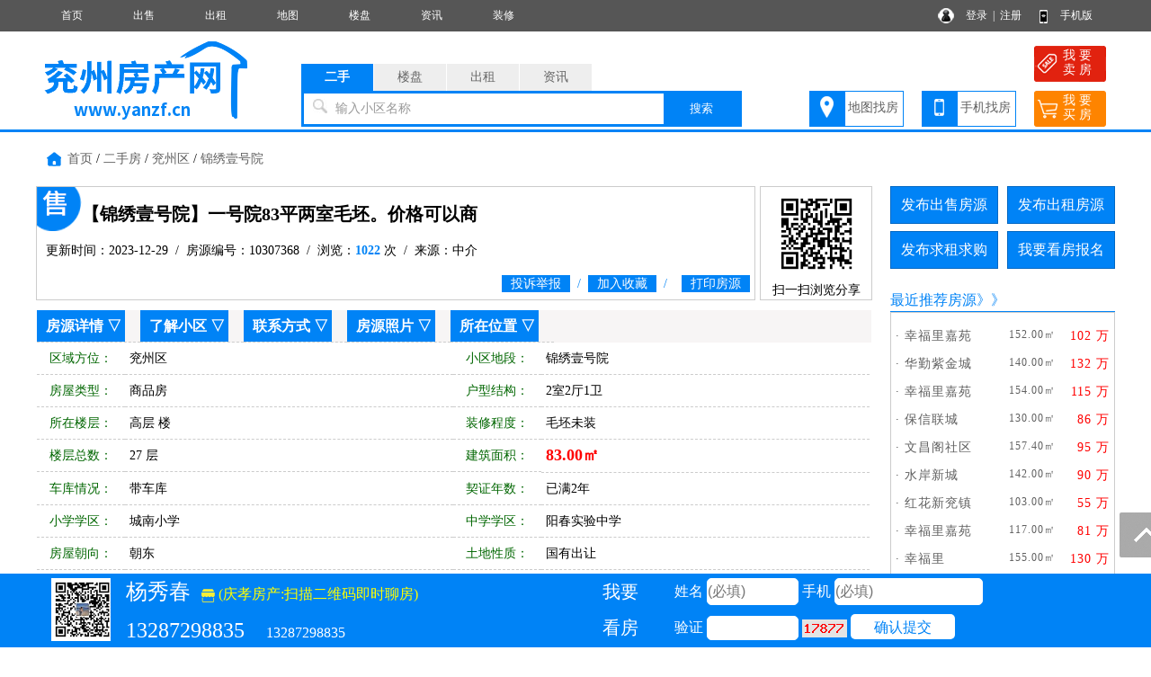

--- FILE ---
content_type: text/html; charset=utf-8
request_url: http://www.yanzf.cn/sale/10307368.html
body_size: 10263
content:
<!DOCTYPE html PUBLIC "-//W3C//DTD XHTML 1.0 Transitional//EN" "http://www.w3.org/TR/xhtml1/DTD/xhtml1-transitional.dtd">
<html xmlns="http://www.w3.org/1999/xhtml">
<head>
<meta http-equiv="Content-Type" content="text/html; charset=utf-8" />
<title>锦绣壹号院二手房,商品房,2室2厅1卫,兖州房产网</title>
<meta name="keywords" content="兖州锦绣壹号院二手房,兖州房产网">
<meta name="description" content="兖州房产网提供兖州锦绣壹号院二手房,锦绣壹号院,商品房,2室2厅1卫。">
<script language="javascript"> 
function uaredirect(f){try{if(document.getElementById("bdmark")!=null){return}var b=false;if(arguments[1]){var e=window.location.host;var a=window.location.href;if(isSubdomain(arguments[1],e)==1){f=f+"/#m/"+a;b=true}else{if(isSubdomain(arguments[1],e)==2){f=f+"/#m/"+a;b=true}else{f=a;b=false}}}else{b=true}if(b){var c=window.location.hash;if(!c.match("fromapp")){if((navigator.userAgent.match(/(iPhone|iPod|Android|ios)/i))){location.replace(f)}}}}catch(d){}}function isSubdomain(c,d){this.getdomain=function(f){var e=f.indexOf("://");if(e>0){var h=f.substr(e+3)}else{var h=f}var g=/^www\./;if(g.test(h)){h=h.substr(4)}return h};if(c==d){return 1}else{var c=this.getdomain(c);var b=this.getdomain(d);if(c==b){return 1}else{c=c.replace(".","\\.");var a=new RegExp("\\."+c+"$");if(b.match(a)){return 2}else{return 0}}}};
var location_url = window.location.href; //跳转到首页
var location_host = window.location.host; //www.后面读取部分
var newUrl = 'http://m.yanzf.cn/sale/10307368.html';//wap域名+www.后面读取部分
uaredirect(newUrl);
</script>
<link rel="stylesheet" href="/css.css" type="text/css">
<script src="/image/jquery.min.js"></script>
<script src="/yimao.js"></script>
<script src="/image/layer.js"></script>
</head>
<body>
<div id="top"><ul><li class=topli><a href='/'>首页</a></li>
<li class=topli><a href='/sale/'>出售</a></li>
<li class=topli><a href='/rent/'>出租</a></li>
<li class=topli><a href='/xiaoqumap/'>地图</a></li>
<li class=topli><a href='/house/'>楼盘</a></li>
<li class=topli><a href='/news/'>资讯</a></li>
<li class=topli><a href='/home/'>装修</a></li>
<li class="top_right" style="width:200px;">&nbsp;&nbsp;
<a href="/login_user.html">登录</a>&nbsp;&nbsp;|&nbsp;&nbsp;<a href="/register_personal.html" target="_blank" style="margin-right:40px">注册</a>
<a href="/help/help18.html" target="_blank">手机版</a></li></ul></div>
<div id='yimao3'></div>
<div id='yimao3'></div>
<div id="yimao">
<ul style="width:20%; float:left; height:100px;position:relative;"><a href="/" style="position:absolute;bottom:0;"><img src="/yimao/logo.gif" width="100%" /></a></ul>
<ul style="width:50%; float:left;height:100px">
<form method="post" action="/searchposttop.php" name="search">
<div class="yimao-search-form">
<div id="search-bd" class="search-bd"><ul><li class="selected">二手</li><li>楼盘</li><li>出租</li><li>资讯</li></ul></div>
<div id="search-hd" class="search-hd">
<div class="search-bg"></div>
<input type="text" id="s1" class="search-input" name="sale"><input type="text" id="s2" class="search-input"  name="house"><input type="text" id="s3" class="search-input"  name="rent"><input type="text" id="s4" class="search-input"  name="news">
<span class="s1 pholder">输入小区名称</span><span class="s2 pholder">输入楼盘名称</span><span class="s3 pholder">输入小区名称</span><span class="s4 pholder">输入资讯标题</span>
<button id="submit" class="btn-search" value="搜索">搜索</button></div>
</div>
</form>
</ul>
<ul class="search-right"><div style="width:360px;overflow: hidden; margin:0px auto 0px auto"><li class="button1" style="background-image:url(/image/top_right_1.gif);"><a href="/xiaoqumap/">地图找房</a></li><li class="button1" style="background-image:url(/image/top_right_2.gif);"><a href="/help/help18.html" target="_blank">手机找房</a></li><li class="button2" style="background-image:url(/image/top_right_3.gif);"><a href="/isalepost.php"><p>我 要</p><p>卖 房</p></a></li><li class="button2" style="background-image:url(/image/top_right_4.gif);"><a href="/ineedpost.php?lx=mf"><p>我 要</p><p>买 房</p></a></li></div></ul>
</div>
<div id='yimao3'></div>
<div class="lanse"></div>
<div id='yimao1200' >
<div id='content'>
<ul class='fydh'><a href="/">首页</a> / <a href="/sale/" target="_blank">二手房</a> / <a href="/sale/search/air_qy兖州区.html" target="_blank">兖州区</a> / <a href="/sale/search/airall_ly_qy_fx_jg_mj_hx_zx_lc_dd锦绣壹号院.html">锦绣壹号院</a></ul>
<div id='contectleft'>
<div class="fytitle" style="background-image:url(/image/ershou.png); background-repeat:no-repeat; background-position:0px 0px; width:800px; float:left">
<ul><li class="lit1">【锦绣壹号院】一号院83平两室毛坯。价格可以商</li></ul>
<ul><li class="lit2">更新时间：2023-12-29&nbsp;&nbsp;/&nbsp;&nbsp;房源编号：10307368&nbsp;&nbsp;/&nbsp;&nbsp;浏览：<span>1022</span> 次&nbsp;&nbsp;/&nbsp;&nbsp;来源：中介</li></ul>
<ul><li class="lit3"><a href="javascript:;" id="tousu"><span>投诉举报</span></a>&nbsp;&nbsp;/&nbsp;&nbsp;<a href="/user/salekeep.php?id=10307368" onclick="return confirm('确定要收藏该房源么？')"><span>加入收藏</span></a>&nbsp;&nbsp;/&nbsp;&nbsp;&nbsp;&nbsp;<span><a href="/printsale.php?id=10307368" target="_blank">打印房源</a></span></li></ul>
</div>
<div class="fytitle" style="width:125px; float:right; text-align:center;height:127px;">
<img src="/qr.php?url=http%3A%2F%2Fm.yanzf.cn%2Fsale%2F10307368.html" style="width:100px; margin:2px" />
<p>扫一扫浏览分享</p>
</div>
<div class="clear"></div>
<script type="text/javascript">
 $('#tousu').on('click', function(){
    layer.open({
      type: 1,
	  title :'投诉举报',
      area: ['600px', '300px'],
      shadeClose: true, //点击遮罩关闭
      content: $('#tousutip')
    });
  });
</script>
<div class="fymiaoshu">
<ul style="background:#f7f5f5" id="fyxq"><li class=li7><a href="#fyxq">房源详情</a> ▽</li><li class=li7><a href="/xiaoqu10000105/" target="_blank">了解小区 ▽</li><li class=li7><a href="#lxfs">联系方式</a> ▽</li><li class=li7><a href="#fyzp">房源照片</a> ▽</li><li class=li7><a href="#szwz">所在位置</a> ▽</li></ul>
<ul class=ul3><li class=li1>区域方位：</li><li class=li2>兖州区&nbsp;</li><li class=li1>小区地段：</li><li class=li2>锦绣壹号院&nbsp;</li></ul>
<ul><li class=li1>房屋类型：</li><li class=li2>商品房&nbsp;</li><li class=li1>户型结构：</li><li class=li2>2室2厅1卫&nbsp;</li></ul>
<ul class=ul3><li class=li1>所在楼层：</li><li class=li2>高层 楼&nbsp;</li><li class=li1>装修程度：</li><li class=li2>毛坯未装&nbsp;</li></ul>
<ul><li class=li1>楼层总数：</li><li class=li2>27 层&nbsp;</li><li class=li1>建筑面积：</li><li class=li2><font color="#FF0000" class="f18" ><b>83.00㎡</b></font>&nbsp;</li></ul>
<ul class=ul3><li class=li1>车库情况：</li><li class=li2>带车库&nbsp;</li><li class=li1>契证年数：</li><li class=li2>已满2年&nbsp;</li></ul>
<ul><li class=li1>小学学区：</li><li class=li2>城南小学&nbsp;</li><li class=li1>中学学区：</li><li class=li2>阳春实验中学&nbsp;</li></ul>
<ul class=ul3><li class=li1>房屋朝向：</li><li class=li2>朝东&nbsp;</li><li class=li1>土地性质：</li><li class=li2>国有出让&nbsp;</li></ul>
<ul><li class=li1>建成年份：</li><li class=li2>2020&nbsp;</li><li class=li1>每平单价：</li><li class=li2>8313元/㎡&nbsp;</li></ul>
<ul class=ul3><li class=li1>证件情况：</li><li class=li2>证件齐全&nbsp;</li><li class=li1>交易价格：</li><li class=li2><font class="f18" color="#FF0000"><b>69.00万</b></font>&nbsp;<a href="/jisuanqi.html" target="_blank">房贷计算器</a></li></ul>
<ul><li class=li1>配套设施：</li><li class=li5>床,&nbsp;</li></ul>
<ul class=ul3><li class=li1 style="height:93px">备注说明：</li><li style="width:820px;height:83px;line-height:17px;padding:5px;font-size:12px;"></li></ul>
</div>
<div class="fymiaoshu">
<ul style="background:#f7f5f5" id="lxfs"><li class=li6>联系方式 ▽</li></ul>
<ul><li style="border:none">
<div style="width:751px; float:left;"><ul><li class=li1_1>友情提示：</li><li class=li5_1><font color="#FF0000">来电咨询时请告知本信息来自兖州房产网，以获得更多帮助与信任。</font></li></ul>
<ul><li class=li1_1>联 系 人：</li><li class=li2_1>杨秀春&nbsp;</li><li class=li1_1>手机号码：</li><li class=li2_1>13287298835&nbsp;</li></ul>
<ul><li class=li1_1>微 信 号：</li><li class=li2_1>13287298835&nbsp;</li><li class=li1_1>电话/短号：</li><li class=li2_1>13287298835&nbsp;</li></ul>
<ul><li class="li1_1">企业名称：</li><li class="li5_1"><a href="/va100000265/" target="_blank"><font >庆孝房产:扫描二维码即时聊房</font></a>&nbsp;</li></ul>
<ul><li class=li1_1>企业地址：</li><li class=li5_1>兖州区壹号院西门庆孝房产&nbsp;</li></ul>
</div>
<div style=" width:177px;height:190px;float:right;">
<ul style="text-align:center; width:177px">
<div id="erweima_pic" style="display:none" ><img src="/pics/vip/wx100000265.jpg" style="max-width:600px; max-height:600px"></div>
<a href='javascript:;' id="erweima"><img src="/pics/vip/wx100000265.jpg" style="max-width:170px; max-height:170px; border:1px solid #999; margin-top:10px"></a>
</ul></div>
</li></ul>
</div>


<div class="fymiaoshu">
<ul style="background:#f7f5f5" id="fyzp"><li class=li6>房源照片 ▽</li></ul>
<div id="layer-photos-demo" class="layer-photos-demo">
<img class="pics" layer-pid="10061193" layer-src="/pics/202302b/1677203611119.jpg" src="/pics/202302s/1677203611119.jpg" width="150" height="120" alt="其它图">
<img class="pics" layer-pid="10061194" layer-src="/pics/202302b/1677203611491.jpg" src="/pics/202302s/1677203611491.jpg" width="150" height="120" alt="其它图"><img class="pics" layer-pid="10061195" layer-src="/pics/202302b/1677203612939.jpg" src="/pics/202302s/1677203612939.jpg" width="150" height="120" alt="其它图"><img class="pics" layer-pid="10061196" layer-src="/pics/202302b/1677203612144.jpg" src="/pics/202302s/1677203612144.jpg" width="150" height="120" alt="其它图"><img class="pics" layer-pid="10061197" layer-src="/pics/202302b/1677203612916.jpg" src="/pics/202302s/1677203612916.jpg" width="150" height="120" alt="其它图"><img class="pics" layer-pid="10061198" layer-src="/pics/202302b/1677203612196.jpg" src="/pics/202302s/1677203612196.jpg" width="150" height="120" alt="其它图">
<img class="pics" layer-pid="10061199" layer-src="/pics/202302b/1677203612548.jpg" src="/pics/202302s/1677203612548.jpg" width="150" height="120" alt="其它图"><img class="pics" layer-pid="10061200" layer-src="/pics/202302b/1677203612925.jpg" src="/pics/202302s/1677203612925.jpg" width="150" height="120" alt="其它图"></div>
</div>


<div class="fymiaoshu" >
<ul style="background:#f7f5f5"><li class=li6>所在位置 ▽</li></ul>
<div style="width:926px;height:300px;border:1px solid #CCCCCC;" id="yimaomap"></div>
<div style="width:926px;height:300px;border:1px solid #CCCCCC; margin-top:10px" id="panorama"></div>
<script src="https://map.qq.com/api/js?v=2.exp&key=WF6BZ-WPL3R-LRDWH-W4M2C-GUQV2-CQBXD"></script>
<script>
function mapqq()
{
var center=new qq.maps.LatLng(35.542644,116.776893);
var map=new qq.maps.Map(document.getElementById("yimaomap"),{center:center,zoom:17});
map.setOptions({keyboardShortcuts:false,scrollwheel:false});
label=new qq.maps.Label({position:new qq.maps.LatLng(35.542644,116.776893),content:"<div style='position:absolute;margin-top:-39px;margin-left:-23px' class='map-box'><table border='0' cellspacing='0' cellpadding='0'><tr><td class='mask_left'>所在位置</td><td class='mask_right'>&nbsp;</td></tr></table></div>",map:map});
}
function mapqqpanorama()
{
	panoService=new qq.maps.PanoramaService();
	panoService.getPano(new qq.maps.LatLng(35.542644,116.776893),1000,function(result){if(result){pano=new qq.maps.Panorama(document.getElementById('panorama'),{"pano":result.svid,"pov":{heading:0,pitch:0}});}else{document.getElementById("panorama").style.display = "none";}});
}
window.onload=function(){mapqq();mapqqpanorama();}
</script>
</div>
</div>


<div id="y-iframe">
<div class="iframe-wrap">
<ul><li style="height:80px;width:100px;text-align:center;">
<img src="/pics/head/1617246225464.jpg" style="height:70px; margin-top:5px">
</li></ul>
<ul><li class="liiframefy"><font style="font-size:24px;">杨秀春</font>&nbsp;&nbsp;&nbsp;<a href="/va100000265/" target="_blank" style="color:#FF0"><img src="/image/shop.png" style="height:15px; vertical-align:middle"> (庆孝房产:扫描二维码即时聊房)</a></li><li class="liiframefy"><font style="font-size:24px;">13287298835</font>&nbsp;&nbsp;&nbsp;&nbsp;&nbsp;&nbsp;13287298835</li></ul>
<form name="frmaddbm" method="post" action="/guestfysave.php">
<input type="hidden" name="YYH" value="100000265">
<input type="hidden" name="YWZ" value="sale/10307368.html">
<input type="hidden" name="YLX" value="sale">
<input type="hidden" name="YNR" value="锦绣壹号院 2室2厅1卫">
<ul><li style="height:80px;line-height:40px; width:120px; color:#FFF; font-size:20px; text-align:center"><p>我要</p><p>看房</p></li></ul>
<ul><li class="liiframefy">姓名 <input type="text" name="YXM9761" style="width:100px" maxlength="5" placeholder="(必填)"> 手机 <input type="text" name="YSJ4245" style="width:163px" maxlength="11" onkeyup="this.value=this.value.replace(/\D/g,'')" placeholder="(必填)"></li><li class="liiframefy">验证 <input type="text" id="YIM" name="YIM" style="width:100px;height:25px" maxlength="5">&nbsp;<img  title="点击刷新" alt="验证码" src="/captchabm.php" align="absbottom" onClick="this.src='/captchabm.php?id='+Math.random();" style="cursor:pointer;"></img> <input class="inputa" style="padding:0px 26px; line-height:30px; border:0px; background:#FFF; color:#0083f6; cursor:pointer" type="submit" name="Submit" value="确认提交">&nbsp;</li></ul>
</form>
</div>
</div>


<div id='contectright'>
<div>
<ul style="height:50px"><li class="btn" style="margin-right:10px;"><a href="/user/salepost.php">发布出售房源</a></li><li class="btn"><a href="/user/rentpost.php">发布出租房源</a></li></ul>
<ul style="height:50px"><li class="btn" style="margin-right:10px;"><a href="/user/need1post.php?lx=mf">发布求租求购</a></li><li class="btn"><a href="/help/help7.html">我要看房报名</a></li></ul><ul><li class="btline"><a href="/salehot/" target="_blank">最近推荐房源</a>》》</li></ul>
<ul><li class="nrclock"><div style='margin:10px 0px'>
<ul style='float:left; padding:5px 5px'><li class='littlefy1'>· <a href='/sale/10307325.html' target='_blank' title='幸福里嘉苑'>幸福里嘉苑</a></li><li  class='littlefy2'>152.00㎡</li><li class='littlefy3'>102 万</li></ul>
<ul style='float:left; padding:5px 5px'><li class='littlefy1'>· <a href='/sale/10307326.html' target='_blank' title='华勤紫金城'>华勤紫金城</a></li><li  class='littlefy2'>140.00㎡</li><li class='littlefy3'>132 万</li></ul>
<ul style='float:left; padding:5px 5px'><li class='littlefy1'>· <a href='/sale/10307327.html' target='_blank' title='幸福里嘉苑'>幸福里嘉苑</a></li><li  class='littlefy2'>154.00㎡</li><li class='littlefy3'>115 万</li></ul>
<ul style='float:left; padding:5px 5px'><li class='littlefy1'>· <a href='/sale/10307341.html' target='_blank' title='保信联城'>保信联城</a></li><li  class='littlefy2'>130.00㎡</li><li class='littlefy3'>86 万</li></ul>
<ul style='float:left; padding:5px 5px'><li class='littlefy1'>· <a href='/sale/10307461.html' target='_blank' title='文昌阁社区'>文昌阁社区</a></li><li  class='littlefy2'>157.40㎡</li><li class='littlefy3'>95 万</li></ul>
<ul style='float:left; padding:5px 5px'><li class='littlefy1'>· <a href='/sale/10307336.html' target='_blank' title='水岸新城'>水岸新城</a></li><li  class='littlefy2'>142.00㎡</li><li class='littlefy3'>90 万</li></ul>
<ul style='float:left; padding:5px 5px'><li class='littlefy1'>· <a href='/sale/10307454.html' target='_blank' title='红花新兖镇小区'>红花新兖镇</a></li><li  class='littlefy2'>103.00㎡</li><li class='littlefy3'>55 万</li></ul>
<ul style='float:left; padding:5px 5px'><li class='littlefy1'>· <a href='/sale/10307359.html' target='_blank' title='幸福里嘉苑'>幸福里嘉苑</a></li><li  class='littlefy2'>117.00㎡</li><li class='littlefy3'>81 万</li></ul>
<ul style='float:left; padding:5px 5px'><li class='littlefy1'>· <a href='/sale/10307391.html' target='_blank' title='幸福里'>幸福里</a></li><li  class='littlefy2'>155.00㎡</li><li class='littlefy3'>130 万</li></ul>
<ul style='float:left; padding:5px 5px'><li class='littlefy1'>· <a href='/sale/10307332.html' target='_blank' title='海情康城'>海情康城</a></li><li  class='littlefy2'>220.00㎡</li><li class='littlefy3'>135 万</li></ul>
<ul style='float:left; padding:5px 5px'><li class='littlefy1'>· <a href='/sale/10307472.html' target='_blank' title='兖州怡和花园二期'>兖州怡和花</a></li><li  class='littlefy2'>113.00㎡</li><li class='littlefy3'>96 万</li></ul>
<ul style='float:left; padding:5px 5px'><li class='littlefy1'>· <a href='/sale/10307465.html' target='_blank' title='九州方圆B区'>九州方圆B区</a></li><li  class='littlefy2'>104.00㎡</li><li class='littlefy3'>71 万</li></ul>
<ul style='float:left; padding:5px 5px'><li class='littlefy1'>· <a href='/sale/10307458.html' target='_blank' title='太阳花园城'>太阳花园城</a></li><li  class='littlefy2'>155.00㎡</li><li class='littlefy3'>86 万</li></ul>
<ul style='float:left; padding:5px 5px'><li class='littlefy1'>· <a href='/sale/10307363.html' target='_blank' title='锦绣壹号院'>锦绣壹号院</a></li><li  class='littlefy2'>29.00㎡</li><li class='littlefy3'>50 万</li></ul>
<ul style='float:left; padding:5px 5px'><li class='littlefy1'>· <a href='/sale/10307451.html' target='_blank' title='裕康小区'>裕康小区</a></li><li  class='littlefy2'>100.00㎡</li><li class='littlefy3'>43 万</li></ul>
</div>
</li></ul>
<ul><li class="btline">最新资讯<span style="float:right"><a href="/news/" class="f14">更多</a></li></ul>
<ul style="margin-bottom:5px"><li class="nrclock"><p style='margin:8px 5px;'>● <a href='/news/10001198.html' target='_blank'>黄金门面出售</a></p>
<p style='margin:8px 5px;'>● <a href='/news/10001156.html' target='_blank'>兖州各乡镇名字由来</a></p>
<p style='margin:8px 5px;'>● <a href='/news/10001155.html' target='_blank'>房屋产权到期怎么办?国土部给</a></p>
<p style='margin:8px 5px;'>● <a href='/news/10001153.html' target='_blank'>兖州“老大街”的前世今生</a></p>
<p style='margin:8px 5px;'>● <a href='/news/10001111.html' target='_blank'>济宁住房公积金贷款利率下调</a></p>
<p style='margin:8px 5px;'>● <a href='/news/10001110.html' target='_blank'>兖州少陵公园印象</a></p>
<p style='margin:8px 5px;'>● <a href='/news/10001109.html' target='_blank'>大学生清明节问候乡邻被骂“</a></p>
<p style='margin:8px 5px;'>● <a href='/news/10001108.html' target='_blank'>兖州清朝第一进士郭皇畿</a></p>
<p style='margin:8px 5px;'>● <a href='/news/10001107.html' target='_blank'>兖州颜店镇各村来历</a></p>
<p style='margin:8px 5px;'>● <a href='/news/10001106.html' target='_blank'>兖州小孟镇各村概况和由来传</a></p>
<p style='margin:8px 5px;'>● <a href='/news/10001104.html' target='_blank'>兖州机神庙（嫘祖庙或黄道婆</a></p>
<p style='margin:8px 5px;'>● <a href='/news/10001103.html' target='_blank'>兖州新兖镇各村来历故事</a></p>
<p style='margin:8px 5px;'>● <a href='/news/10001102.html' target='_blank'>兖州各街道名称含义及由来</a></p>
<p style='margin:8px 5px;'>● <a href='/news/10001101.html' target='_blank'>兖州酒仙桥街道办事处及辖区</a></p>
<p style='margin:8px 5px;'>● <a href='/news/10001100.html' target='_blank'>兖州龙桥街道办事处辖区地名</a></p>
</li></ul>
</div>
</div>
</div>
</div>
<div id='yimao1200' style="margin-top:10px">
<ul class="warning"><li><img src="/image/warning.png"/> 免责声明:本站所刊载的所有的房源信息、活动信息、资料及图片均由网站用户提供，其真实性、合法性由信息发布人负责，本网站不声明或保证其内容之正确性或可靠性。所有信息请与经纪公司、房产公司、家装公司、业主个人等确认为准！</li></ul>
</div><div id='yimao20'></div>
<div class="lanse"></div><div id='yimao3'></div>
<div id='yimao20'></div>
<div class="yimao1200">
<div style="line-height:30px; margin-bottom:30px"><a href="/help/">帮助说明</a>　｜　<a href="/help/help1.html">法律声明</a>　｜　<a href="/help/help2.html">关于我们</a>　｜　<a href="/help/help3.html">收费标准</a>　｜　<a href="/help/help9.html">联系我们</a>　｜　<a href="/help/help20.html">留言咨询</a></div>
</div>
<div id="yimao">
<div id="botleft">
<div style="height:35px;">庆孝房产手机微信同号代理过户17362165222免费登记房源看法</div>
<div style="height:35px;">庆孝房产微信号：q3583111</div>
<div style="height:35px;" class='bot3'>网站客服QQ：<a href=tencent://message/?uin=庆孝房产QQ2986997106&Site=QQ&Menu=yes>庆孝房产QQ2986997106</a> 客服手机号码17362165222</div>
<div style="height:35px;"></div>
</div>
<div id="botright">
</div>
</div>
<div class="yimao1200" style="text-align:center"><script>
var _hmt = _hmt || [];
(function() {
  var hm = document.createElement("script");
  hm.src = "https://hm.baidu.com/hm.js?5517430da58b96782e5d80f9da60a826";
  var s = document.getElementsByTagName("script")[0]; 
  s.parentNode.insertBefore(hm, s);
})();
</script>
</div>
<div class="guide">
<div class="guide-wrap">
<a href="javascript:window.scrollTo(0,0)" class="top" title="回顶部"><span>回顶部</span></a>
</div>
</div>
<script>(function(){var bp=document.createElement('script');var curProtocol=window.location.protocol.split(':')[0];if(curProtocol === 'https'){bp.src = 'https://zz.bdstatic.com/linksubmit/push.js';}else{bp.src = 'http://push.zhanzhang.baidu.com/push.js';}var s=document.getElementsByTagName("script")[0];s.parentNode.insertBefore(bp,s);})();</script><div id='yimao20' style="margin-top:80px"></div>
<script type="text/javascript">
 $('#erweima').on('click', function(){
layer.open({
  type: 1,
  title: false,
  closeBtn: 1,
  area: '600px',
  skin: 'layui-layer-nobg', //没有背景色
  shadeClose: true,
  content: $('#erweima_pic')
});
  });  
//调用示例
layer.photos({
  closeBtn: 1,
  photos: '#layer-photos-demo',
  anim: 5 //0-6的选择，指定弹出图片动画类型，默认随机（请注意，3.0之前的版本用shift参数）
});    
</script>

</body>
<div id="tousutip">
<form method="post" action="/guestsave.php" name="tousu">
<input type="hidden" name="YYH" value="0">
<input type="hidden" name="YLX" value="系统">
<input type="hidden" name="YWZ" value="sale/10307368.html">
<input type="hidden" name="YWJ" value="sale">
<input type="hidden" name="YBH" value="10307368">
<ul><li class="lia">投诉类型：</li><li class="lib"><select name="YNR" style="width:200px" class="inputa"><option>房源信息无效</option><option>中介冒充个人</option><option>房源已经成交</option><option>资讯信息有误</option><option>其他原因删除</option></select>&nbsp;</li></ul>
<ul><li class="lia">投诉内容：</li><li class="lib"><input class="inputa" type="text" name="YNR1" style="width:400px" maxlength="200"> 选填</li></ul>
<ul><li class="lia">您的姓名：</li><li class="lib"><input class="inputa" type="text" name="YXM9761" style="width:200px" maxlength="10"> <font color="#FF0000">*</font></li></ul>
<ul><li class="lia">联系手机：</li><li class="lib"><input class="inputa" type="text" name="YSJ4245" style="width:200px" maxlength="11"  onkeyup="this.value=this.value.replace(/\D/g,'')"> <font color="#FF0000">*</font></li></ul>
<ul><li class="lia">验 证 码：</li><li class="lib"><input type="text" id="YIM" name="YIM" style="width:80px;height:22px" maxlength="5"> <img  title="点击刷新" alt="验证码" src="/captcha.php" align="absbottom" onClick="this.src='/captcha.php?id='+Math.random();" style="cursor:pointer;"></img></li></ul>
<ul><li class="lia">确认提交：</li><li class="lib"><input class="inputa" style="padding:5px 10px; border:0px; background:url(/image/fytitle.png); color:#FFFFFF; cursor:pointer" type="submit" name="Submit" value="确认提交" onClick="return chk();"></li></ul>
</form>
</div></html>


--- FILE ---
content_type: application/javascript
request_url: http://www.yanzf.cn/yimao.js
body_size: 2402
content:
//通用头部搜索切换
$(function(){
	$('#search-hd .search-input').on('input propertychange',function(){
		var val = $(this).val();
		if(val.length > 0){
			$('#search-hd .pholder').hide(0);
		}else{
			var index = $('#search-bd li.selected').index();
			$('#search-hd .pholder').eq(index).show().siblings('.pholder').hide(0);
		}
	})
	$('#search-bd li').click(function(){
		var index = $(this).index();
		$('#search-hd .pholder').eq(index).show().siblings('.pholder').hide(0);
		$('#search-hd .search-input').eq(index).show().siblings('.search-input').hide(0);
		$(this).addClass('selected').siblings().removeClass('selected');
		$('#search-hd .search-input').val('');
	});
})
//焦点图
function SlideShow(c) {
    var a = document.getElementById("slideContainer"), f = document.getElementById("slidesImgs").getElementsByTagName("li"), h = document.getElementById("slideBar"), n = h.getElementsByTagName("li"), d = f.length, c = c || 3000, e = lastI = 0, j, m;
    function b() {
        m = setInterval(function () {
            e = e + 1 >= d ? e + 1 - d : e + 1;
            g()
        }, c)
    }
    function k() {
        clearInterval(m)
    }
    function g() {
        f[lastI].style.display = "none";
        n[lastI].className = "";
        f[e].style.display = "block";
        n[e].className = "on";
        lastI = e
    }
    f[e].style.display = "block";
    a.onmouseover = k;
    a.onmouseout = b;
    h.onmouseover = function (i) {
        j = i ? i.target : window.event.srcElement;
        if (j.nodeName === "LI") {
            e = parseInt(j.innerHTML, 10) - 1;
            g()
        }
    };
    b()
}
(function(a){
    a.fn.yimaojiaodian=function(p){
        var p=p||{};
        var n=p&&p.slideshow_autoplay?p.slideshow_autoplay:"enable";
        var o=p&&p.slideshow_time_interval?p.slideshow_time_interval:"5000";
        var transition_speed=p&&p.slideshow_transition_speed?p.slideshow_transition_speed:"normal";
        var button_current_text_color=p&&p.slideshow_button_current_text_color?p.slideshow_button_current_text_color:"#000";
        var q=p&&p.slideshow_window_background_color?p.slideshow_window_background_color:"white";
        var r=p&&p.slideshow_window_padding?p.slideshow_window_padding:"0";
        var s=p&&p.slideshow_window_width?p.slideshow_window_width:"400";
        var t=p&&p.slideshow_window_height?p.slideshow_window_height:"400";
        var u=p&&p.slideshow_border_size?p.slideshow_border_size:"1";
        var v=p&&p.slideshow_border_color?p.slideshow_border_color:"black";
        var w=p&&p.slideshow_show_button?p.slideshow_show_button:"enable";
        var H=p&&p.slideshow_show_title?p.slideshow_show_title:"enable";
        var x=p&&p.slideshow_button_text_color?p.slideshow_button_text_color:"red";
        var z=p&&p.slideshow_button_background_color?p.slideshow_button_background_color:"black";
        var A=p&&p.slideshow_button_current_background_color?p.slideshow_button_current_background_color:"white";
        var B=p&&p.slideshow_button_border_color?p.slideshow_button_border_color:"blue";
        var C=p&&p.slideshow_button_border_size?p.slideshow_button_border_size:"2";
        var s_l_g=p&&p.slideshow_loading_gif?p.slideshow_loading_gif:"loading.gif";
        var first = false;
        r += "px";
        s += "px";
        t += "px";
        u += "px";
        C += "px";
        var D;
        var E=0;
        var F=a(this);
        var G=F.find("ul:first").children("li").length;
        if(F.find("ul").length==0||F.find("li").length==0){
            a.append("Require content");
            return null
        }
        F.show();
        F.find("ul:first").children("li").children("a").children("img").css("width",s).css("height",t);
        F.find("ul:first").css("background-image","url("+s_l_g+")").css("background-position","center center");
        s_s_ul(F.find("ul:first"),r,s,t,u,v,q,z,x,s_l_g);
        s_s_n(F.find(".yimaojiaodian_nav"),x,w,z,A,B,C);
        F.find("ul:first").children("li").hide();
        var img = new Image();
        img.src = F.find("ul:first").children("li").eq(0).children("a").children("img").attr("src");
        img.onload = function(){
            if(first == false){
                first = true;
                play();
            }
        };
        if(img.complete){
            if(first == false){
                first = true;
                play();
            }
        }
        F.find("ul:first").hover(function(){
            clearTimeout(D);
        },function(){
            D=setTimeout(play,o);
        });
        F.find(".yimaojiaodian_nav").children("li").hover(
            function(){
                stop($(this));
            },
            function(){
            }
        );
        function play(){
            if(n=="enable"){
                clearTimeout(D);
                if(E >= G){
                    E = 0;
                }
                var speed = transition_speed;
                F.find("ul:first").children("li").fadeOut(speed);
                F.find("ul:first").children("li").eq(E).fadeIn(transition_speed);
                F.find(".yimaojiaodian_nav").children("li").css("background-color",z);
                F.find(".yimaojiaodian_nav").children("li").children("a").css("color",x);
                F.find(".yimaojiaodian_nav").children("li").eq(E).css("background-color",A);
                F.find(".yimaojiaodian_nav").children("li").eq(E).children("a").css("color",button_current_text_color);
                E++;
                if(E>=G){
                    E=0
                }
                D=setTimeout(play,o)
            }else{
                F.find("ul:first").children("li").eq(E).fadeIn();
            }
        }
        function stop(a){
            clearTimeout(D);
            var b=a.parent().children().index(a);
            if(b != (E-1)){
                E=b+1;
                F.find("ul:first").children("li").fadeOut();
                F.find("ul:first").children("li").eq(b).fadeIn();
                F.find(".yimaojiaodian_nav").children("li").css("background-color",z);
                F.find(".yimaojiaodian_nav").children("li").eq(b).css("background-color",A)
            }
        }
        function s_s_ul(a,b,c,d,e,f,g,h,i,l_g){
            a.children("li").css("width",c).css("height",d);
            if(H == 'enable'){
                a.children("li").each(function(i){
                     a.children("li").eq(i).append("<p>"+a.children("li").eq(i).children("a").children("img").attr("alt")+"</p>");
                });
            }
            a.children("li").children("p").css("background-color",h).css("color",i).css('width',parseInt(c)-10);
            b=parseInt(b);
            c=parseInt(c);
            d=parseInt(d);
            e=parseInt(e);
            var h=c+e*2+b*2;
            var i=d+e*2+b*2;
            F.css("width",h);
            F.css("height",i);
            var j=d+"px";
            var k=c+"px";
            var l="border: "+f+" solid "+" "+e+"px; height:"+j+"; width:"+k+"; padding:"+b+"px; background-color:"+g+"; background-image:url("+l_g+");";
            a.attr("style",l)
        }
        function s_s_n(b,c,d,e,f,g,h){
            h=parseInt(h);
            var j=b.children("li");
            var a=j.children("a");
            a.css("color",c);
            var k="border: "+g+" solid "+" "+h+"px; background-color:"+e+";";
            j.attr("style",k);
            if(d!="enable"){
                b.hide()
            }
        }
    }
})(jQuery);